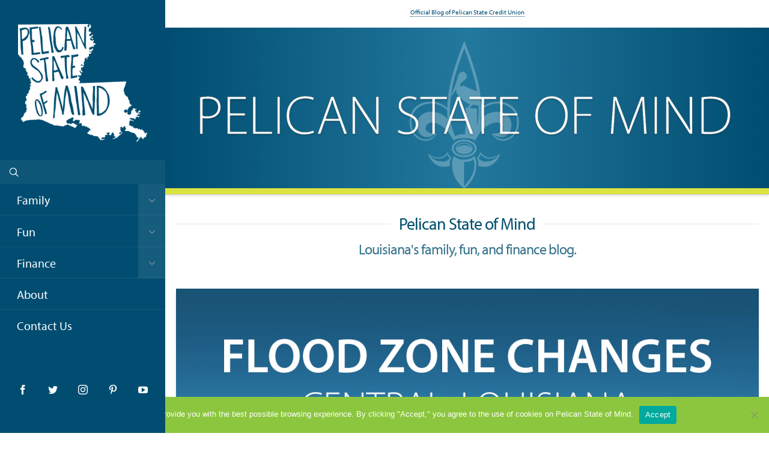

--- FILE ---
content_type: text/html; charset=utf-8
request_url: https://www.google.com/recaptcha/api2/anchor?ar=1&k=6LcvTYMUAAAAALDcmlSb8dKHYEJ8htfE5UVC6sGF&co=aHR0cHM6Ly9wZWxpY2Fuc3RhdGVvZm1pbmQuY29tOjQ0Mw..&hl=en&v=PoyoqOPhxBO7pBk68S4YbpHZ&size=invisible&anchor-ms=20000&execute-ms=30000&cb=eylugya7rnr9
body_size: 48790
content:
<!DOCTYPE HTML><html dir="ltr" lang="en"><head><meta http-equiv="Content-Type" content="text/html; charset=UTF-8">
<meta http-equiv="X-UA-Compatible" content="IE=edge">
<title>reCAPTCHA</title>
<style type="text/css">
/* cyrillic-ext */
@font-face {
  font-family: 'Roboto';
  font-style: normal;
  font-weight: 400;
  font-stretch: 100%;
  src: url(//fonts.gstatic.com/s/roboto/v48/KFO7CnqEu92Fr1ME7kSn66aGLdTylUAMa3GUBHMdazTgWw.woff2) format('woff2');
  unicode-range: U+0460-052F, U+1C80-1C8A, U+20B4, U+2DE0-2DFF, U+A640-A69F, U+FE2E-FE2F;
}
/* cyrillic */
@font-face {
  font-family: 'Roboto';
  font-style: normal;
  font-weight: 400;
  font-stretch: 100%;
  src: url(//fonts.gstatic.com/s/roboto/v48/KFO7CnqEu92Fr1ME7kSn66aGLdTylUAMa3iUBHMdazTgWw.woff2) format('woff2');
  unicode-range: U+0301, U+0400-045F, U+0490-0491, U+04B0-04B1, U+2116;
}
/* greek-ext */
@font-face {
  font-family: 'Roboto';
  font-style: normal;
  font-weight: 400;
  font-stretch: 100%;
  src: url(//fonts.gstatic.com/s/roboto/v48/KFO7CnqEu92Fr1ME7kSn66aGLdTylUAMa3CUBHMdazTgWw.woff2) format('woff2');
  unicode-range: U+1F00-1FFF;
}
/* greek */
@font-face {
  font-family: 'Roboto';
  font-style: normal;
  font-weight: 400;
  font-stretch: 100%;
  src: url(//fonts.gstatic.com/s/roboto/v48/KFO7CnqEu92Fr1ME7kSn66aGLdTylUAMa3-UBHMdazTgWw.woff2) format('woff2');
  unicode-range: U+0370-0377, U+037A-037F, U+0384-038A, U+038C, U+038E-03A1, U+03A3-03FF;
}
/* math */
@font-face {
  font-family: 'Roboto';
  font-style: normal;
  font-weight: 400;
  font-stretch: 100%;
  src: url(//fonts.gstatic.com/s/roboto/v48/KFO7CnqEu92Fr1ME7kSn66aGLdTylUAMawCUBHMdazTgWw.woff2) format('woff2');
  unicode-range: U+0302-0303, U+0305, U+0307-0308, U+0310, U+0312, U+0315, U+031A, U+0326-0327, U+032C, U+032F-0330, U+0332-0333, U+0338, U+033A, U+0346, U+034D, U+0391-03A1, U+03A3-03A9, U+03B1-03C9, U+03D1, U+03D5-03D6, U+03F0-03F1, U+03F4-03F5, U+2016-2017, U+2034-2038, U+203C, U+2040, U+2043, U+2047, U+2050, U+2057, U+205F, U+2070-2071, U+2074-208E, U+2090-209C, U+20D0-20DC, U+20E1, U+20E5-20EF, U+2100-2112, U+2114-2115, U+2117-2121, U+2123-214F, U+2190, U+2192, U+2194-21AE, U+21B0-21E5, U+21F1-21F2, U+21F4-2211, U+2213-2214, U+2216-22FF, U+2308-230B, U+2310, U+2319, U+231C-2321, U+2336-237A, U+237C, U+2395, U+239B-23B7, U+23D0, U+23DC-23E1, U+2474-2475, U+25AF, U+25B3, U+25B7, U+25BD, U+25C1, U+25CA, U+25CC, U+25FB, U+266D-266F, U+27C0-27FF, U+2900-2AFF, U+2B0E-2B11, U+2B30-2B4C, U+2BFE, U+3030, U+FF5B, U+FF5D, U+1D400-1D7FF, U+1EE00-1EEFF;
}
/* symbols */
@font-face {
  font-family: 'Roboto';
  font-style: normal;
  font-weight: 400;
  font-stretch: 100%;
  src: url(//fonts.gstatic.com/s/roboto/v48/KFO7CnqEu92Fr1ME7kSn66aGLdTylUAMaxKUBHMdazTgWw.woff2) format('woff2');
  unicode-range: U+0001-000C, U+000E-001F, U+007F-009F, U+20DD-20E0, U+20E2-20E4, U+2150-218F, U+2190, U+2192, U+2194-2199, U+21AF, U+21E6-21F0, U+21F3, U+2218-2219, U+2299, U+22C4-22C6, U+2300-243F, U+2440-244A, U+2460-24FF, U+25A0-27BF, U+2800-28FF, U+2921-2922, U+2981, U+29BF, U+29EB, U+2B00-2BFF, U+4DC0-4DFF, U+FFF9-FFFB, U+10140-1018E, U+10190-1019C, U+101A0, U+101D0-101FD, U+102E0-102FB, U+10E60-10E7E, U+1D2C0-1D2D3, U+1D2E0-1D37F, U+1F000-1F0FF, U+1F100-1F1AD, U+1F1E6-1F1FF, U+1F30D-1F30F, U+1F315, U+1F31C, U+1F31E, U+1F320-1F32C, U+1F336, U+1F378, U+1F37D, U+1F382, U+1F393-1F39F, U+1F3A7-1F3A8, U+1F3AC-1F3AF, U+1F3C2, U+1F3C4-1F3C6, U+1F3CA-1F3CE, U+1F3D4-1F3E0, U+1F3ED, U+1F3F1-1F3F3, U+1F3F5-1F3F7, U+1F408, U+1F415, U+1F41F, U+1F426, U+1F43F, U+1F441-1F442, U+1F444, U+1F446-1F449, U+1F44C-1F44E, U+1F453, U+1F46A, U+1F47D, U+1F4A3, U+1F4B0, U+1F4B3, U+1F4B9, U+1F4BB, U+1F4BF, U+1F4C8-1F4CB, U+1F4D6, U+1F4DA, U+1F4DF, U+1F4E3-1F4E6, U+1F4EA-1F4ED, U+1F4F7, U+1F4F9-1F4FB, U+1F4FD-1F4FE, U+1F503, U+1F507-1F50B, U+1F50D, U+1F512-1F513, U+1F53E-1F54A, U+1F54F-1F5FA, U+1F610, U+1F650-1F67F, U+1F687, U+1F68D, U+1F691, U+1F694, U+1F698, U+1F6AD, U+1F6B2, U+1F6B9-1F6BA, U+1F6BC, U+1F6C6-1F6CF, U+1F6D3-1F6D7, U+1F6E0-1F6EA, U+1F6F0-1F6F3, U+1F6F7-1F6FC, U+1F700-1F7FF, U+1F800-1F80B, U+1F810-1F847, U+1F850-1F859, U+1F860-1F887, U+1F890-1F8AD, U+1F8B0-1F8BB, U+1F8C0-1F8C1, U+1F900-1F90B, U+1F93B, U+1F946, U+1F984, U+1F996, U+1F9E9, U+1FA00-1FA6F, U+1FA70-1FA7C, U+1FA80-1FA89, U+1FA8F-1FAC6, U+1FACE-1FADC, U+1FADF-1FAE9, U+1FAF0-1FAF8, U+1FB00-1FBFF;
}
/* vietnamese */
@font-face {
  font-family: 'Roboto';
  font-style: normal;
  font-weight: 400;
  font-stretch: 100%;
  src: url(//fonts.gstatic.com/s/roboto/v48/KFO7CnqEu92Fr1ME7kSn66aGLdTylUAMa3OUBHMdazTgWw.woff2) format('woff2');
  unicode-range: U+0102-0103, U+0110-0111, U+0128-0129, U+0168-0169, U+01A0-01A1, U+01AF-01B0, U+0300-0301, U+0303-0304, U+0308-0309, U+0323, U+0329, U+1EA0-1EF9, U+20AB;
}
/* latin-ext */
@font-face {
  font-family: 'Roboto';
  font-style: normal;
  font-weight: 400;
  font-stretch: 100%;
  src: url(//fonts.gstatic.com/s/roboto/v48/KFO7CnqEu92Fr1ME7kSn66aGLdTylUAMa3KUBHMdazTgWw.woff2) format('woff2');
  unicode-range: U+0100-02BA, U+02BD-02C5, U+02C7-02CC, U+02CE-02D7, U+02DD-02FF, U+0304, U+0308, U+0329, U+1D00-1DBF, U+1E00-1E9F, U+1EF2-1EFF, U+2020, U+20A0-20AB, U+20AD-20C0, U+2113, U+2C60-2C7F, U+A720-A7FF;
}
/* latin */
@font-face {
  font-family: 'Roboto';
  font-style: normal;
  font-weight: 400;
  font-stretch: 100%;
  src: url(//fonts.gstatic.com/s/roboto/v48/KFO7CnqEu92Fr1ME7kSn66aGLdTylUAMa3yUBHMdazQ.woff2) format('woff2');
  unicode-range: U+0000-00FF, U+0131, U+0152-0153, U+02BB-02BC, U+02C6, U+02DA, U+02DC, U+0304, U+0308, U+0329, U+2000-206F, U+20AC, U+2122, U+2191, U+2193, U+2212, U+2215, U+FEFF, U+FFFD;
}
/* cyrillic-ext */
@font-face {
  font-family: 'Roboto';
  font-style: normal;
  font-weight: 500;
  font-stretch: 100%;
  src: url(//fonts.gstatic.com/s/roboto/v48/KFO7CnqEu92Fr1ME7kSn66aGLdTylUAMa3GUBHMdazTgWw.woff2) format('woff2');
  unicode-range: U+0460-052F, U+1C80-1C8A, U+20B4, U+2DE0-2DFF, U+A640-A69F, U+FE2E-FE2F;
}
/* cyrillic */
@font-face {
  font-family: 'Roboto';
  font-style: normal;
  font-weight: 500;
  font-stretch: 100%;
  src: url(//fonts.gstatic.com/s/roboto/v48/KFO7CnqEu92Fr1ME7kSn66aGLdTylUAMa3iUBHMdazTgWw.woff2) format('woff2');
  unicode-range: U+0301, U+0400-045F, U+0490-0491, U+04B0-04B1, U+2116;
}
/* greek-ext */
@font-face {
  font-family: 'Roboto';
  font-style: normal;
  font-weight: 500;
  font-stretch: 100%;
  src: url(//fonts.gstatic.com/s/roboto/v48/KFO7CnqEu92Fr1ME7kSn66aGLdTylUAMa3CUBHMdazTgWw.woff2) format('woff2');
  unicode-range: U+1F00-1FFF;
}
/* greek */
@font-face {
  font-family: 'Roboto';
  font-style: normal;
  font-weight: 500;
  font-stretch: 100%;
  src: url(//fonts.gstatic.com/s/roboto/v48/KFO7CnqEu92Fr1ME7kSn66aGLdTylUAMa3-UBHMdazTgWw.woff2) format('woff2');
  unicode-range: U+0370-0377, U+037A-037F, U+0384-038A, U+038C, U+038E-03A1, U+03A3-03FF;
}
/* math */
@font-face {
  font-family: 'Roboto';
  font-style: normal;
  font-weight: 500;
  font-stretch: 100%;
  src: url(//fonts.gstatic.com/s/roboto/v48/KFO7CnqEu92Fr1ME7kSn66aGLdTylUAMawCUBHMdazTgWw.woff2) format('woff2');
  unicode-range: U+0302-0303, U+0305, U+0307-0308, U+0310, U+0312, U+0315, U+031A, U+0326-0327, U+032C, U+032F-0330, U+0332-0333, U+0338, U+033A, U+0346, U+034D, U+0391-03A1, U+03A3-03A9, U+03B1-03C9, U+03D1, U+03D5-03D6, U+03F0-03F1, U+03F4-03F5, U+2016-2017, U+2034-2038, U+203C, U+2040, U+2043, U+2047, U+2050, U+2057, U+205F, U+2070-2071, U+2074-208E, U+2090-209C, U+20D0-20DC, U+20E1, U+20E5-20EF, U+2100-2112, U+2114-2115, U+2117-2121, U+2123-214F, U+2190, U+2192, U+2194-21AE, U+21B0-21E5, U+21F1-21F2, U+21F4-2211, U+2213-2214, U+2216-22FF, U+2308-230B, U+2310, U+2319, U+231C-2321, U+2336-237A, U+237C, U+2395, U+239B-23B7, U+23D0, U+23DC-23E1, U+2474-2475, U+25AF, U+25B3, U+25B7, U+25BD, U+25C1, U+25CA, U+25CC, U+25FB, U+266D-266F, U+27C0-27FF, U+2900-2AFF, U+2B0E-2B11, U+2B30-2B4C, U+2BFE, U+3030, U+FF5B, U+FF5D, U+1D400-1D7FF, U+1EE00-1EEFF;
}
/* symbols */
@font-face {
  font-family: 'Roboto';
  font-style: normal;
  font-weight: 500;
  font-stretch: 100%;
  src: url(//fonts.gstatic.com/s/roboto/v48/KFO7CnqEu92Fr1ME7kSn66aGLdTylUAMaxKUBHMdazTgWw.woff2) format('woff2');
  unicode-range: U+0001-000C, U+000E-001F, U+007F-009F, U+20DD-20E0, U+20E2-20E4, U+2150-218F, U+2190, U+2192, U+2194-2199, U+21AF, U+21E6-21F0, U+21F3, U+2218-2219, U+2299, U+22C4-22C6, U+2300-243F, U+2440-244A, U+2460-24FF, U+25A0-27BF, U+2800-28FF, U+2921-2922, U+2981, U+29BF, U+29EB, U+2B00-2BFF, U+4DC0-4DFF, U+FFF9-FFFB, U+10140-1018E, U+10190-1019C, U+101A0, U+101D0-101FD, U+102E0-102FB, U+10E60-10E7E, U+1D2C0-1D2D3, U+1D2E0-1D37F, U+1F000-1F0FF, U+1F100-1F1AD, U+1F1E6-1F1FF, U+1F30D-1F30F, U+1F315, U+1F31C, U+1F31E, U+1F320-1F32C, U+1F336, U+1F378, U+1F37D, U+1F382, U+1F393-1F39F, U+1F3A7-1F3A8, U+1F3AC-1F3AF, U+1F3C2, U+1F3C4-1F3C6, U+1F3CA-1F3CE, U+1F3D4-1F3E0, U+1F3ED, U+1F3F1-1F3F3, U+1F3F5-1F3F7, U+1F408, U+1F415, U+1F41F, U+1F426, U+1F43F, U+1F441-1F442, U+1F444, U+1F446-1F449, U+1F44C-1F44E, U+1F453, U+1F46A, U+1F47D, U+1F4A3, U+1F4B0, U+1F4B3, U+1F4B9, U+1F4BB, U+1F4BF, U+1F4C8-1F4CB, U+1F4D6, U+1F4DA, U+1F4DF, U+1F4E3-1F4E6, U+1F4EA-1F4ED, U+1F4F7, U+1F4F9-1F4FB, U+1F4FD-1F4FE, U+1F503, U+1F507-1F50B, U+1F50D, U+1F512-1F513, U+1F53E-1F54A, U+1F54F-1F5FA, U+1F610, U+1F650-1F67F, U+1F687, U+1F68D, U+1F691, U+1F694, U+1F698, U+1F6AD, U+1F6B2, U+1F6B9-1F6BA, U+1F6BC, U+1F6C6-1F6CF, U+1F6D3-1F6D7, U+1F6E0-1F6EA, U+1F6F0-1F6F3, U+1F6F7-1F6FC, U+1F700-1F7FF, U+1F800-1F80B, U+1F810-1F847, U+1F850-1F859, U+1F860-1F887, U+1F890-1F8AD, U+1F8B0-1F8BB, U+1F8C0-1F8C1, U+1F900-1F90B, U+1F93B, U+1F946, U+1F984, U+1F996, U+1F9E9, U+1FA00-1FA6F, U+1FA70-1FA7C, U+1FA80-1FA89, U+1FA8F-1FAC6, U+1FACE-1FADC, U+1FADF-1FAE9, U+1FAF0-1FAF8, U+1FB00-1FBFF;
}
/* vietnamese */
@font-face {
  font-family: 'Roboto';
  font-style: normal;
  font-weight: 500;
  font-stretch: 100%;
  src: url(//fonts.gstatic.com/s/roboto/v48/KFO7CnqEu92Fr1ME7kSn66aGLdTylUAMa3OUBHMdazTgWw.woff2) format('woff2');
  unicode-range: U+0102-0103, U+0110-0111, U+0128-0129, U+0168-0169, U+01A0-01A1, U+01AF-01B0, U+0300-0301, U+0303-0304, U+0308-0309, U+0323, U+0329, U+1EA0-1EF9, U+20AB;
}
/* latin-ext */
@font-face {
  font-family: 'Roboto';
  font-style: normal;
  font-weight: 500;
  font-stretch: 100%;
  src: url(//fonts.gstatic.com/s/roboto/v48/KFO7CnqEu92Fr1ME7kSn66aGLdTylUAMa3KUBHMdazTgWw.woff2) format('woff2');
  unicode-range: U+0100-02BA, U+02BD-02C5, U+02C7-02CC, U+02CE-02D7, U+02DD-02FF, U+0304, U+0308, U+0329, U+1D00-1DBF, U+1E00-1E9F, U+1EF2-1EFF, U+2020, U+20A0-20AB, U+20AD-20C0, U+2113, U+2C60-2C7F, U+A720-A7FF;
}
/* latin */
@font-face {
  font-family: 'Roboto';
  font-style: normal;
  font-weight: 500;
  font-stretch: 100%;
  src: url(//fonts.gstatic.com/s/roboto/v48/KFO7CnqEu92Fr1ME7kSn66aGLdTylUAMa3yUBHMdazQ.woff2) format('woff2');
  unicode-range: U+0000-00FF, U+0131, U+0152-0153, U+02BB-02BC, U+02C6, U+02DA, U+02DC, U+0304, U+0308, U+0329, U+2000-206F, U+20AC, U+2122, U+2191, U+2193, U+2212, U+2215, U+FEFF, U+FFFD;
}
/* cyrillic-ext */
@font-face {
  font-family: 'Roboto';
  font-style: normal;
  font-weight: 900;
  font-stretch: 100%;
  src: url(//fonts.gstatic.com/s/roboto/v48/KFO7CnqEu92Fr1ME7kSn66aGLdTylUAMa3GUBHMdazTgWw.woff2) format('woff2');
  unicode-range: U+0460-052F, U+1C80-1C8A, U+20B4, U+2DE0-2DFF, U+A640-A69F, U+FE2E-FE2F;
}
/* cyrillic */
@font-face {
  font-family: 'Roboto';
  font-style: normal;
  font-weight: 900;
  font-stretch: 100%;
  src: url(//fonts.gstatic.com/s/roboto/v48/KFO7CnqEu92Fr1ME7kSn66aGLdTylUAMa3iUBHMdazTgWw.woff2) format('woff2');
  unicode-range: U+0301, U+0400-045F, U+0490-0491, U+04B0-04B1, U+2116;
}
/* greek-ext */
@font-face {
  font-family: 'Roboto';
  font-style: normal;
  font-weight: 900;
  font-stretch: 100%;
  src: url(//fonts.gstatic.com/s/roboto/v48/KFO7CnqEu92Fr1ME7kSn66aGLdTylUAMa3CUBHMdazTgWw.woff2) format('woff2');
  unicode-range: U+1F00-1FFF;
}
/* greek */
@font-face {
  font-family: 'Roboto';
  font-style: normal;
  font-weight: 900;
  font-stretch: 100%;
  src: url(//fonts.gstatic.com/s/roboto/v48/KFO7CnqEu92Fr1ME7kSn66aGLdTylUAMa3-UBHMdazTgWw.woff2) format('woff2');
  unicode-range: U+0370-0377, U+037A-037F, U+0384-038A, U+038C, U+038E-03A1, U+03A3-03FF;
}
/* math */
@font-face {
  font-family: 'Roboto';
  font-style: normal;
  font-weight: 900;
  font-stretch: 100%;
  src: url(//fonts.gstatic.com/s/roboto/v48/KFO7CnqEu92Fr1ME7kSn66aGLdTylUAMawCUBHMdazTgWw.woff2) format('woff2');
  unicode-range: U+0302-0303, U+0305, U+0307-0308, U+0310, U+0312, U+0315, U+031A, U+0326-0327, U+032C, U+032F-0330, U+0332-0333, U+0338, U+033A, U+0346, U+034D, U+0391-03A1, U+03A3-03A9, U+03B1-03C9, U+03D1, U+03D5-03D6, U+03F0-03F1, U+03F4-03F5, U+2016-2017, U+2034-2038, U+203C, U+2040, U+2043, U+2047, U+2050, U+2057, U+205F, U+2070-2071, U+2074-208E, U+2090-209C, U+20D0-20DC, U+20E1, U+20E5-20EF, U+2100-2112, U+2114-2115, U+2117-2121, U+2123-214F, U+2190, U+2192, U+2194-21AE, U+21B0-21E5, U+21F1-21F2, U+21F4-2211, U+2213-2214, U+2216-22FF, U+2308-230B, U+2310, U+2319, U+231C-2321, U+2336-237A, U+237C, U+2395, U+239B-23B7, U+23D0, U+23DC-23E1, U+2474-2475, U+25AF, U+25B3, U+25B7, U+25BD, U+25C1, U+25CA, U+25CC, U+25FB, U+266D-266F, U+27C0-27FF, U+2900-2AFF, U+2B0E-2B11, U+2B30-2B4C, U+2BFE, U+3030, U+FF5B, U+FF5D, U+1D400-1D7FF, U+1EE00-1EEFF;
}
/* symbols */
@font-face {
  font-family: 'Roboto';
  font-style: normal;
  font-weight: 900;
  font-stretch: 100%;
  src: url(//fonts.gstatic.com/s/roboto/v48/KFO7CnqEu92Fr1ME7kSn66aGLdTylUAMaxKUBHMdazTgWw.woff2) format('woff2');
  unicode-range: U+0001-000C, U+000E-001F, U+007F-009F, U+20DD-20E0, U+20E2-20E4, U+2150-218F, U+2190, U+2192, U+2194-2199, U+21AF, U+21E6-21F0, U+21F3, U+2218-2219, U+2299, U+22C4-22C6, U+2300-243F, U+2440-244A, U+2460-24FF, U+25A0-27BF, U+2800-28FF, U+2921-2922, U+2981, U+29BF, U+29EB, U+2B00-2BFF, U+4DC0-4DFF, U+FFF9-FFFB, U+10140-1018E, U+10190-1019C, U+101A0, U+101D0-101FD, U+102E0-102FB, U+10E60-10E7E, U+1D2C0-1D2D3, U+1D2E0-1D37F, U+1F000-1F0FF, U+1F100-1F1AD, U+1F1E6-1F1FF, U+1F30D-1F30F, U+1F315, U+1F31C, U+1F31E, U+1F320-1F32C, U+1F336, U+1F378, U+1F37D, U+1F382, U+1F393-1F39F, U+1F3A7-1F3A8, U+1F3AC-1F3AF, U+1F3C2, U+1F3C4-1F3C6, U+1F3CA-1F3CE, U+1F3D4-1F3E0, U+1F3ED, U+1F3F1-1F3F3, U+1F3F5-1F3F7, U+1F408, U+1F415, U+1F41F, U+1F426, U+1F43F, U+1F441-1F442, U+1F444, U+1F446-1F449, U+1F44C-1F44E, U+1F453, U+1F46A, U+1F47D, U+1F4A3, U+1F4B0, U+1F4B3, U+1F4B9, U+1F4BB, U+1F4BF, U+1F4C8-1F4CB, U+1F4D6, U+1F4DA, U+1F4DF, U+1F4E3-1F4E6, U+1F4EA-1F4ED, U+1F4F7, U+1F4F9-1F4FB, U+1F4FD-1F4FE, U+1F503, U+1F507-1F50B, U+1F50D, U+1F512-1F513, U+1F53E-1F54A, U+1F54F-1F5FA, U+1F610, U+1F650-1F67F, U+1F687, U+1F68D, U+1F691, U+1F694, U+1F698, U+1F6AD, U+1F6B2, U+1F6B9-1F6BA, U+1F6BC, U+1F6C6-1F6CF, U+1F6D3-1F6D7, U+1F6E0-1F6EA, U+1F6F0-1F6F3, U+1F6F7-1F6FC, U+1F700-1F7FF, U+1F800-1F80B, U+1F810-1F847, U+1F850-1F859, U+1F860-1F887, U+1F890-1F8AD, U+1F8B0-1F8BB, U+1F8C0-1F8C1, U+1F900-1F90B, U+1F93B, U+1F946, U+1F984, U+1F996, U+1F9E9, U+1FA00-1FA6F, U+1FA70-1FA7C, U+1FA80-1FA89, U+1FA8F-1FAC6, U+1FACE-1FADC, U+1FADF-1FAE9, U+1FAF0-1FAF8, U+1FB00-1FBFF;
}
/* vietnamese */
@font-face {
  font-family: 'Roboto';
  font-style: normal;
  font-weight: 900;
  font-stretch: 100%;
  src: url(//fonts.gstatic.com/s/roboto/v48/KFO7CnqEu92Fr1ME7kSn66aGLdTylUAMa3OUBHMdazTgWw.woff2) format('woff2');
  unicode-range: U+0102-0103, U+0110-0111, U+0128-0129, U+0168-0169, U+01A0-01A1, U+01AF-01B0, U+0300-0301, U+0303-0304, U+0308-0309, U+0323, U+0329, U+1EA0-1EF9, U+20AB;
}
/* latin-ext */
@font-face {
  font-family: 'Roboto';
  font-style: normal;
  font-weight: 900;
  font-stretch: 100%;
  src: url(//fonts.gstatic.com/s/roboto/v48/KFO7CnqEu92Fr1ME7kSn66aGLdTylUAMa3KUBHMdazTgWw.woff2) format('woff2');
  unicode-range: U+0100-02BA, U+02BD-02C5, U+02C7-02CC, U+02CE-02D7, U+02DD-02FF, U+0304, U+0308, U+0329, U+1D00-1DBF, U+1E00-1E9F, U+1EF2-1EFF, U+2020, U+20A0-20AB, U+20AD-20C0, U+2113, U+2C60-2C7F, U+A720-A7FF;
}
/* latin */
@font-face {
  font-family: 'Roboto';
  font-style: normal;
  font-weight: 900;
  font-stretch: 100%;
  src: url(//fonts.gstatic.com/s/roboto/v48/KFO7CnqEu92Fr1ME7kSn66aGLdTylUAMa3yUBHMdazQ.woff2) format('woff2');
  unicode-range: U+0000-00FF, U+0131, U+0152-0153, U+02BB-02BC, U+02C6, U+02DA, U+02DC, U+0304, U+0308, U+0329, U+2000-206F, U+20AC, U+2122, U+2191, U+2193, U+2212, U+2215, U+FEFF, U+FFFD;
}

</style>
<link rel="stylesheet" type="text/css" href="https://www.gstatic.com/recaptcha/releases/PoyoqOPhxBO7pBk68S4YbpHZ/styles__ltr.css">
<script nonce="_OYqSdl7RBPocLyvV3VCKg" type="text/javascript">window['__recaptcha_api'] = 'https://www.google.com/recaptcha/api2/';</script>
<script type="text/javascript" src="https://www.gstatic.com/recaptcha/releases/PoyoqOPhxBO7pBk68S4YbpHZ/recaptcha__en.js" nonce="_OYqSdl7RBPocLyvV3VCKg">
      
    </script></head>
<body><div id="rc-anchor-alert" class="rc-anchor-alert"></div>
<input type="hidden" id="recaptcha-token" value="[base64]">
<script type="text/javascript" nonce="_OYqSdl7RBPocLyvV3VCKg">
      recaptcha.anchor.Main.init("[\x22ainput\x22,[\x22bgdata\x22,\x22\x22,\[base64]/[base64]/[base64]/bmV3IHJbeF0oY1swXSk6RT09Mj9uZXcgclt4XShjWzBdLGNbMV0pOkU9PTM/bmV3IHJbeF0oY1swXSxjWzFdLGNbMl0pOkU9PTQ/[base64]/[base64]/[base64]/[base64]/[base64]/[base64]/[base64]/[base64]\x22,\[base64]\\u003d\x22,\x22dSTDicKMw5I7w67DgcOTw4tIwqnCqcK/CQpEwqLCpATCo2J2f8OfVsKXwpTCvMK0wrLCvsOfQ0zDiMOAYWnDqDJMe2ZKwoNrwoQJw5PCm8KqwojCv8KRwoUhaizDvWUjw7HCpsK1TSdmw7Zxw6NTw4fCvsKWw6TDgsOKfTpDwpgvwqt/dxLCqcKaw7g1wqhXwqF9ZSXDlMKqICQcFj/CusKZDMOowqPDpMOFfsKHw5w5NsKfwogMwrPCl8KcSG1xwrMzw5FGwpUKw6vDhMKeT8K2wqxWZQDCtlcbw4AlYwMKwpc9w6XDpMOrwoLDkcKQw58ZwoBTGl/DuMKCwqrDpnzClMOeVsKSw6vCosKDScKZKsOATCTDssKxVXrDvMKVDMOVTHXCt8O0TsOSw4hbY8KTw6fCp1Nfwqk0WQ8CwpDDpEnDjcOJwozDvMKRHzphw6TDmMOlwr3CvHXCni9Ewrt7W8O/[base64]/DrMKgc0ANRjQEDQrCgsOjNsO6w5lKHsKIw7pYF1rClj3Co03Cq2DCvcOOUgnDssOjD8Kfw68vf8KwLjDCpsKUOAUDRMKsCi5ww4RlcsKAcQjDrsOqwqTCuw11VsK0XQszwpkVw6/ChMOjCsK4UMOkw7ZEwpzDqMKhw7vDtVshH8O4wq5+wqHDpGQqw53DmzPCjsKbwo4YwoHDhQfDkQF/w5ZLZMKzw77Ch13DjMKqwozDt8OHw7sgIcOewocFP8KlXsKMcsKUwq3DjhZ6w6FdTF8lAWYnQTjDp8KhIT/DrMOqasORw6zCnxLDmMK1bh8oB8O4Tzc9U8OIEB/Dig83CcKlw53CvcKfLFjDoGXDoMOXwqbCg8K3ccKdw7LCug/CgMK1w71owpcqDQDDujEFwrNYwr9eLmZwwqTCn8KLB8OaWm/DsFEjwqHDh8Ofw5LDm2lYw6fDncKpQsKeSD5DZCPDoWcCbMKUwr3DsX8yKEhFYR3Cm3nDjAABwo8ML1XCmSjDu2J4OsO8w7HCrm/[base64]/CscKfbXpywrRUwqRDw5fDqcObZE8Zw5jCu8K2wprDoMKLwr3DrsOWJnXCtQQ9N8K/[base64]/DicOaw4XDs05KccKHE8KXw7VSwqDCjcKWw6k2SQhOw6TDiGhXED3DmkcGMcKuw50TwqnCmxoowqnDiDrDl8Oew4nDmMKNw6LDusKMwrx8dMKTcArCgMO0N8KPcMK5wroiw6DDuXc8wrLDg0Mhw7fDvEVKSBDDumLChcK0wo/DhsOfw6BGNwFpwqvCvMK6UsKkwohywo/ChsObw4/[base64]/DssO8w54hfxEPw5vCpDzCusK+w5UEw5jDsSnDuCJ/D2HCgk7DmEAzK03DngzDjcKswp7CvMOWw7gObMK/BMOcw4zDkD7CglTCmUzDthnDoiXCjMOyw6c8w5Jtw7VSOifCi8KfwqvDucKjw6PCiEXDnsK7w5dVNWwWwokiwpU/Q17Ch8KHw7Q7w693Mg/DrcKYTcK9ZHoHwqkFN3XDg8OewpnDnsKcYSrCt1rCrsO+K8OaOsKjwpDDncKxG2gRwo/CusKZU8KuAAnCvHzClcOQwr9TLXbCnQ/CvMO5wpvDh2g5M8OVwpwBw7YLwpQNezhoIxETw4bDugMqV8KFwrUdwoZmwqvCi8KDw5fCsi4IwpEOwpw6bk99wqBdwp8rwp/DqBMKw4PCgcOMw4BTe8OjXsOqwqE0wpXCoA3DgMOuw5DDnMKlwowvacOMw7YjW8O+wpDDssKhwrZhQMKRwoN/wofCtQXCmcKzwpVnIMKMelJlwp/CrcKADMKVcXFTUMOWw4NtccK2UsKbw4khDQQ6SMOXPsKrwrxTGMOTV8OBw416w7DDti/Dm8OBw7nCpHjDm8OPAW/CscKUKsKGIsObw6/DhylSJMKbwovDs8K5OcOUwrEFwozCnz4yw6YyS8KEwqbCucOeYsOHakrCkUUSXwFEZA/CvjLCksKdbXAdwpHDqVZawpTDlMKlw6TCl8OiBGPChiTDgR/DmVRmAsObNSwpwoTCgsOmJsO/I08lZcKEw7M7w67Di8OndsKGSmDDqTvCmsK5acOdEsKbw7Uww7DCuCIIfMK/w5QQwolqwoB3w4xyw581woXDj8KAdVPCnHJQRQHCjnnCoTAfcx8pwrsGw6nDlMO3wpIieMKjHnFSBsOGLsKIXMKBwq5Cwp8KXMO/LB5kwofCrsKaw4PDpBMPa07ClQVgesKGcUzCrFnDsXjCl8KzYMOOwovCgsOKVcKwXmzCs8OiwpVQw4UQZcObwoXDhzrCssKCNA9WwpUQwr3CjEPDsSDDpCoJwrpaHALCo8O8wqHDk8KRTMO6wr/CuCDCiQVzYCfCnRQrW3l/wofCvcKDAcKSw40ow5DCqVLCrMOwPErCjMOGwpbCuWICw754wofCmkDDpcOJwq8nwqINCBzDlhTClsKXw6Atw5rCg8Kfwo3ChcKcExU5wprDjgNvPzbCgMK9FcKkDcKvwrl0VcK5JsKzwpwELFh0Hx1lwrzDh1fCgFI/I8O+OW/DqsKEDkzCrcK0EcOAw4N1KFvCgTJUWyPDpmpRw5ZowqPDjjUpw6gdecK3dmhvGcOJw5BSwpdoWjl2KsOJw5QdSMK7UcKfW8ORd37ClcOjw7Zhw7XDmMOdwqvDi8OkSyzDu8OrMMOGAsKqL17DogfDnMOhw5/Cs8OSwpRAwq/Cp8Obw43CvcK8V142SsKzwoFQwpbCh2x6JW/Dv2JUQcOkw7vCq8KFw7Q5B8KuY8KBM8KTw6bCqltXFcOswpbDukHDjsKUHCEgwrzDjS0vBMOfc0DCrMKmw7Q6wpdowojDhgVuw5fDvsO2w4rCoUNEwqrDpsOhKGcfwofCn8KycsOBwpVbW0Vgw5U8wr3CjW0pwonCgx1MezvDvhDChCTCnsKECMOqw4cHeTrDlwLDsQ/[base64]/Cl8O9wrnDuGJyasOJVCTDk3NGw5LClcKbdxXDmHFHw6/CjQvCgAl6IlXCuyIsA14sMsKPw5jDphzDvcKrcGYtwo9hwprCmUstHsKAIC/DuSUQw7bCsU5HcMOIw5zDgBlOfmrCmMKdVCwwfQTCnWdewrtTw6Q6Znl7w4A4BMOgWcKvJwY3InFpw4TDmMKBaXTCuwQuenfCu0N/HMK7IcKGwpM3ZQU1w6sTw5jDnifCgsK+w7MmbnjCn8KJTinDnl86w54rTwRYVSJfwrXCmMOTw5/Cn8OJw6zDlUPDhwFoB8KnwoZNc8KZGG3ClElZwo3CvsK9wr/DvMO3wq/[base64]/Dpn/CgwhWdT/DtMO8ai0uwqNXwr96w7TDgStzPcKxakIEI3fCpsKXwrzDkDBAwrcGKVkEJgdhwp90OCo0w5hHw7dQVwdYwpPDvsKJw7DCocKzwrA2DcKqwqfDh8OFGibCqVHCnsOERsOofsOBwrXDu8KmYFx/dHrDiGQsMsK9ccKyWUgfflMLwoxKwq3CpMKWQxppTMKYwozDhcOiBsOEwprDpMKnAVnDsGtRw6QvLXRCw4gtw7zDjMKFIcKEUAEDMMKDwpw8WUUTfVjDgcO+w6M7w6LDoyLDiSsIU3gjwqNswonCscO1wqUMw5bDrSrCn8KkM8Otw7LDusOUcATDuT/CpsOuw68JUhNEwp48wpEsw7rCiXXCrBwLCsKDKiRdwoPCuR3CpsOOOsKhAcOXG8Kjw5bCisOPw61mEzFIw4PDtMOOwrPDkMKkwrQhbMKLcsOAw7F9wpjDvn/Cv8KEw5LCgEHCslh5NlfDqcK5w7g2w6LCmW3Cp8ORRcKpFMKdw5rDt8OFw7R/wpvDuBLCjsK0w5jCqFPCnsOqAsO8FcOgSi7CqsK+ZMKZEFd+w7Fuw7rDulPDv8Omw61OwrtXTHJzw5LDq8O4w6fCjMOGwr/DiMKjw4Ifwp9BHcKmZsOzw5/CisKAw6rDksKPwqkNw4fDgjFISmE3A8ONw7kqwpDCtXzDpQ/Cv8OdworDmU7Cm8ODwr14w7rDn2PDgDMRw7J1PMK8bcK1U1bDjMKKwqgLYcKpXBMIQMKwwrhIw7XCu3TDo8K/w7MJDHITw4B8ZTNLw4R3IMO8BE/DvMKrQUDCtcK4McK7EjXCtAfCq8ORw57Co8KNF2RXw4xRwrJFMnNkF8O4KsKxwqvCmcOaM07Dk8OWwpEuwoI1w5FQwpzCtsKaXcO2w4HDpnPDhDTCn8OvO8O9JDpEwrPDnMKVwrDDlg1gw7nDu8Oqw7ZtSMO2F8Kkf8O6TS5eccOpw73CtVQkXcOhVFQ0XT/CimnDsMO3K3Ryw7rDj0V6wqBIMiPDmwA0wpHDmyzCmnoaPWRiw7zCu0FREMO8wodXw4nCoxJdw4HCiyVYUcOme8K/GMOYCsOwdFzDnXJyw5/ChGfDpzdKGMKKwpEuw4/[base64]/an/[base64]/DhMKlw4tgC1LDhGQ0CgpbDgo1BsK9wqLCvcO6DcOaaRMbKWvCk8K1ZcO/CsKowrknecKvwotrJsO4wqk1Mh0sDl0sT08LYsOUNWvCkUDCigoQwr1ywp/Ci8OoK00vwoYeS8KtwoPDksK4wq7Cv8Opw7TDlsKpGsOYwo8NwrbCoGTDmsKtRsO2Q8K4e13DgktCwqYUcMKYwrzCu3JdwqY6QcKyDATDk8K7w5prwo3CqGtAw4rClV9yw67DvyMHwqkYw78kDHXCj8OuCsOyw4kkwo/CkMO/w6HChnHDksKXRcKAw7PDqcKlacOlw6zCg2fDg8OEPmPDvToia8OhwpTCgcK4MB8/w6MdwosSMCcSTsOVwojCvcKswrzCqgrCjMOaw5ZGCTXCoMKXf8KCwoTCsh8fwqbCj8O3woQlJ8OmwopUUcKwBiHCq8OIJgXCkGzCvHHDiSrDosKcw64FwozDuXd9ECB9wqrDgkrDkyl6J1s/DcOPVMOyb3DDoMO3PHIdQD7DkEnDp8Ozw6Z2wpfDksK9woUow7sxw7/CngLDtsKhTlvChgHCjUwIw5fDpMKDw6JvdcKmw4/[base64]/TmzCi8Kkw4vCnDV5w73DnsKZCkYbw63DthwWwrHCvWY3w7HCgcKWbMKRw5NXw7opQsOuDxfDtMK7cMOzZw/DsH1GU0F0O1bDuUtlLHzDhcOrNn89w7Vqwr8AIVA1HMOowrLCm0zCmsOnOh3Cr8KNcnsOw4pLwrVtTMKUUsOkw6ZAwqHDqsOBw7o7w7tvwo8/[base64]/w60tw4FVw7jDg8OYw7YDXMKxIywJwpxhw4LCisKVdzQfHy8FwoF7wpAEwqDCq1LCsMK2wq13JcOawqfClkzCtDfDrMKSZjTDsR5DIwjDgcKCbwINQR/Dn8OzWEplZMObw5piGcOiw5bCihfDs2lfw7twE3x4w5YxclHDjlDCsg3DisOrw6LDgXEvOwXCjWYewpXCmcK+QD1xIEDCtzA3JMOrwozDnnvDsQnDlcO8wqvDoAjClF/DhMOywqvDl8KPYMKmwot1KWsme0HColDCpkZAw5fDgsOudh01FsOFw5bCo1/CjnNfw7bDtTAgSsOBXgvCuXbCgMKvLMO3PnPDqcOna8KBEcKBw5nDjA4yACTDkWQrwoZZwrnDq8KsbsKfF8OXH8KBw6vDm8O5wq54w4stw4jDoErCgxs/QGVdw4gqw5/DjjN6bWwpTxdnwqkVSnRIKcOGwozCjTnCoQQPD8OPw4V7woUrwqbDp8Otw4sTM2PCsMK2CU7CokEPwrZ9wo/CnMKqX8Otw7J7wobCq0oJI8O3w4DDqk/DhB/DhsK2w5NKwrtAJF9fwo3DucKSw4XChCQww6/DncKdwo5Efh42w6zDvRbDozstw6TCiTHDrRkCw5HDqVvDkHojw7/[base64]/Di8O4AsKzw4LCvCkjIA8Xw6LDi8OeCEbDnMKwwqMSc8OZw585wrHCsi7CqcOmfERjLDUDbcKHQz4uworClSnDhF3CrkjChsKZw6vDiCtWfjI9wp3DkFNfwp9jw6csBsO5WSTDvcKYccOowp54T8Ofw4zCrsKoUD/[base64]/[base64]/Dv8K4WFhwbDYow7RTHXZ8wr0FLsO3ZmBVVw/CosKew7zDtcKdwqR1w4tBwoJ1Z03DiHjCg8OdUyA8wrJTRcOmf8KDwqgJT8KrwpYew7VXKXwYw5wLw6o+WMO4IWjCsDPClA5Fw73ClsKnwrbCqsKcw6XDmizCjmLDhcKjYMKAw4XCnsK/LMK/w7HCtDV6wrA0HMKlw4sowp9IwpLDrsKfOsKzwppIw48cAgXDncOwwr7Dvh4Yw5TDv8KHDcOKwqo7woLDllDDrcKzwpjCgMKeLRDDrADDisK9w4YrwqzDlMKNwotiw7wwJ1HDqBrCknTCmcO0MsK2w7ALMRjDjsOpw71SBjvDpsKOw43Dsg/[base64]/NcOsw4pOwrMzCHN8XRQ/M8KUw5DDnhDCsVQGI13DocKpw43DgMK2wojDvcKMdy0Cw48lHMO7BlvDo8KQw49Rw6HClMOmDcOHwrbCqntBwrTCqMOvw4VGKA5bwrPDosK8YFxiTDTDjcOCwovDqAl+MsKBwozDpsOgwobChsKqNwrDm1zDrcO7MMOLw7xuWxcqKznDuEdjwp/DrG5YUMK1wpXDg8OyTT4Fw7d3w5zDnjjDjDQewp1GHcKaFA8iw73DhF7DjkFKZjvClhJlDsK1KsOow4HDkHcXw7pRA8K8w7/[base64]/DmcO/wq3DjsOCa8KAaBwyw7hoJVVhYMKgQn/CnMOYEMKHw7FCRHjCjWIABQfCgsKuw4YWF8KgZTQKw7YywpRRw7Jww5nDjFPCgcKgegh6TsKEX8KoecKZfBJ9wrjDuW4Fw5QYZE7CkcOtwqcFBnt5w6h7wojClMKAfMKCXX5pWF/[base64]/CqhA5woTDjcKjAy4TACZ0w5AuwrLDnyEdSMOeUg00w7PDocKVeMONAyLCp8O/OsOPwpLDhsOkTTtweX0sw7TCmQ4rwqbCpMOYwp7CucO1QH/CkkJhWmMbw4nDjsKIcStYwp7ClcKiZUxHTcKqNihkw7gqwqpUPMOpw6FqwqfCkT/Cn8O1HcOAFH4QOk0NV8K3w6sof8OOwpA5wrt2Tn4zwpnDjG99wpfDp13DosKQB8KkwrJnfsK8McOwX8KhwonDmnd6wobCoMOww4Nvw5/Di8OTw53CqF/[base64]/CucKRw60Uw7hIw7UaacOofsKRw5XDoMKRwp5kG8Ktw55lwpfCosOGHMOGwrpKwrU+bF1XGR0nw5/CqcOwfcKUw5oqw5DChsKcPMOjw7zCiB3Csx/DvhsQwok3ZsOLwoLDuMKnw6nDnTDDkwIKM8KoRRtow5XDi8KdZsOkw6hqw6ZPwqXDmXrCp8OxN8OKcHIUwrBnw6svTlkwwplTw5zCnjIaw50FfMOhwrvDp8OrwpIvRcOxVhJtwrsqVcO6w5zDkyrDmkgPFx1swpQnwr/Dp8Kew4XDpcOIwqfDiMOWfcK2wqfDvkZDHsOJVcOiwol6w6XCv8ODZFrCtsO2NlPDrcO+WcOuDH9Mw4PCjETDiGvDncKlw5fDmcK/fFpBJsOKw4ZPQmpUwq3Dsh0/RMKOw43CnMKgHA/DiSx6AzPCugfDmsKJwq/CrETCoMOfw6fCvkHCjzLDimMDRMOMNmc/N2/Dpw1+LFsswrTChcO6IjNEbyXCiMKZwqV0GCAxSDTCt8Ofwp7Dm8Kfw5rCrTvDs8OBw57CpgdTwq7DpMOJwqLCgsK1VnvDpsKawotvw6M1wpnDmsO7w4dMw6lvKTZIEsOnKyzDqCLCmcODVsODLsK3w5LChsOfLMO0wox0BcOxS1HCrjgGw4MBVMOqfsKwbEU/w5UJEMKCOkLDqcK7LDrDnsKZD8OTSUrCrENWMDzCghbChHFAasOMQmd3w7vDrhbCl8OHwqYEw5RPwqTDqMOzw4x3QGjDisONwovCnDbDtsOwX8Kjw4bCinfCvF3CjMOqwo7DvWVuF8O3ez7CsybCrcO/w7DCv08YVkvCj3bDi8OmDcKRwrjDvyTCkiXCsy5Qw73CvcKab2rCox00cBPDg8OEd8KrFSnDpD/DlcKfWsKvHsO4w6rDm3MTw6HDpcKcKi8iw77DvA/DuW9awqpIwrbDil5xOiHCvTbChSIZG2HCkSXDjFHCkAfCnhEENyxZCWrDsBkKP1Q/w6FmL8OBHnE3WU/[base64]/R2sww4kqccOnw55/OMKOwqfDn8Ogw6cNwoMDwoBSc002EMOvwoAWHsKkwp/[base64]/DqMKOw53Dh8Kswrgkw77DisK3GcKiw7jChMOLRDYuw6/CpG3CqD3CjGnClTnCq2nCoUMaeU0FwpEDwr7Dp0towonCvcOww57DicOAwrgQwpJ+MsOfwrBlbUB2w7BQEMONwoE/w7AkNG8ow48JfSjCvcOkOgRlwqDDvQ/[base64]/CtcK4ZsOewowEfsKSw4dOVsKlC8OXQgLDvsOvAhbCrQTDg8KmHg/CtiBOwqsowoDCqsOSPw7Dk8K7w59Yw5LChGrCuhLCm8K4YSMZSsKzKMKdwoXDnsKjZMOcahphIh8ywqPDsnXCm8Oow6rCrsKgZsK1KjfClQBbw6bCu8Oawq/CmsKuFQfCn1gwwrDChMKZw6lUWwTChwoIw4x8wp3DmHh5FsO0az/[base64]/CpmcjwoErUQPCqyl1ECbCiDfCtGgBw5I1w5HDkhoeWMOuB8K0QjnDocOywozCqFtMwrPDlMOoCcOMK8KOWnoawrDDocKzGsK5w5p8wowVwoTDmx7Cjk4lUX8zXMOqw6YZMsOjw7PChsKmwrU6bQ94wr3DnyfCpMK+BHlAAmvCnB/DkiYJZFJew5HDkkd+fMKiaMKxCBvCrMKDwrDCuB/DkMOmH1fDiMKEwoFiw5QMY2ZiRizCr8OtUcOTKjtxMMKgw4BJw47CoxzDrFk+wqPCt8OQGMORIVPDphRYw690wrPDhMKBckXDuXVgKcOuwq3Dt8O4UMOxw7XCvWbDrBMMXsKEcRFFXMKTa8KMwpMBw5cywp7CnsKUw6PCmngQw6PCnFd5bsONwowDJ8KbF0ErccOow5/DuMOqw5bCoibCnsK3wpzDlF7Dvw7CtB7DkMKEG0rDoGzClg7DsD1iwrN2wrxywpXDvgYzwpfCknpJw7PDkwTCr0zCsl7DlMOAw4cTw4DDgsKHGDzDsGzDkzMZFTzDiMOGwqvCmMOcOMKDw70xwqDCmhsxw6bDp1x3WsOVw6LClsKXR8KqwpBtw5/DssObAsOGwqrCrmrDhMOiO0AdKVRKwp3CsgfCqsOtwptUw7/Dl8KpwofCosOvw5IgHScywrAxwqZ/IDsPBcKCPFbCuzlqTsORwowXw6tywoHCtlvCuMK4LQLDusKdwqE7w642WcKrwoLCr0AuO8KWwoQYd1PCq1VTw6/[base64]/esKMw7rDscOWw4xKwpTDm8K5wqXDkSfDoSLDsUHCgMKRw5rDtUfClMO7wq/CicKSAmZGw6t0w5Ada8OSQ1XDicKGVB3DsMOONTLDhDrCosKzW8OGWFtUwrbCpBokw705wr4Qw5bCpSzDmMOtE8Kuw4dDcB9LLcOqacKtBkDCtH1Fw49CeF1DwrbCqsOAQnXCoU7Cl8KiHkLDnMOJdxleGcKdw7/DnDtAw5PDvcKGw4LClmwoUcOxZhMTayIGw7lxalhbUcKvw4JNDnlTSUXDucO6w7PCocKAw4tlYTQ4wpfDlgLCpxjCg8O7woEiCsOZM2tRw6FuO8Krwqx/H8Osw7Enwr3DrkrCmsKFGMKDW8OEOcKMeMOAQcKnwrdtPTLDjCnDpR4kw4Fzwos6JFwaOcKtBMOlJMOld8OkWcOowqjCrlDCvcO8wrQTUcO/J8KVwoJ/[base64]/wqArBlx0A8OPPgc6ISLCr8KRLsORwrvDksOvwpfDoDkNaMKDwpzDhk53NcO7woBUGyXDkx9YSxgsw6fDjcKowo/DuR7Cqg9tOcOFe3w1w5/[base64]/DnUfDp8OhwrNnE8K3RXrCkcO3w4fDqzJVHsOvw7R2woPDvzkSw47Dg8KLw7DDgcKkw5MWwpjDhsOqw5x/XzFhJHAUdyDCrD10PmolfCkFwq0yw4UbZ8OIw5osKT/[base64]/CtsOwCcKiw5ZHwrtkbVTDjcO9w4ZvRhTCkAA0wr7Dq8KxJcOuwqZNF8KhwpHDtsOKw73Dv2PDh8KOw6xrMxfDvMKLN8KRJ8KgPi4NN0cRHDrCosKHw4rCpx7CtMKywrhpQsOMwrkbMMKPXsKbA8OhJw/DqG/Dp8OvMVPDosOwO3I3CcK5AiscaMKsHyPDkMKow4oUwo/[base64]/w4HCicKqw5paNMOgw7csLl54UsOha17CicKywrRYw6tUw5rCvsOmAMKGZVTDp8O/wq14NcOlBH5oH8OXblIJMGt/b8K/Qg/Ch1TCoQxxLXzCh2Z0wpRVwpUJw5zDq8O2wqTCocKvSMKiHFfDq3nDghUFDcK6aMO4VQkOwrHDligcIMKKw5t0w68Nw5Rdw600wqbDvMKcZcKvSsOUV0AhwrRow6c/w5DDm1QGRCnDigM6N0RtwqJ8OCMGwrBSeR3DrsKzGyYQN0htw7rCgwMVTMO/w6FVw5zCmMOCTgNLwpLCi2Vzw6JlKwvCgRFcJMOEwotLw5rCtcKRTcO4HjDCuU5/wqvCusOfbUJuw7XChnAsw4jCuXDDksK9wqw8JsKJwqtmQMOrIgzDiCx+wodow5EEwrbDiB7DksK3AHvDny7DiyLDlC7Dhm5dwr0xG1LDvGnCiFcnEMKgw5HDp8K5UAvDiFpew4HCisO/wrV5blDDtsO2GcOTPsO9w7BVDh3DqsK1Kh/Dt8KJIX5pd8Oew7TCrxTCk8KRw7PCmjTCqAImw7XDpcKIRsKSw7/[base64]/w6/DmXcCwoR9wqnChMKjwqHCjkx8w4bCv8OLG8Kww53Ct8O/w64yZScTPcKIVcOheVAow5EGUMK3w6vDgUwWDwzDhMK/[base64]/[base64]/[base64]/CscOtwpsCw75ow404w5Q/w6TDrBPCs8KKw4HDp8KFw43DgMOJw6s4w7rDuQHDmC09wqnDknLCmsOyGRFKUwjDvH7CmXIJInBCw5rCkMKewqLDusKlPcOPGmQbw6dgw4BswqnDtMKKw7t1EcOhQ1o9ccOfw5c/[base64]/[base64]/[base64]/HsOgwqLCuA0mN8Kob8OxwoRUDsOcagFpf3/CkiArw4nDucKEw6pHwqwnFmI7LjnCkGPDgsKbw4B7U0h8w6vDlUjDtgZbVggHU8OVwrhiNjx4LsOBw6/Ds8O5VMKXw7FiQUYJCcODw40qB8K3w4DDj8OKWcOSIDYhwqvDiW/Cl8OmIznCt8OJfUcUw4nDmFTDokHDpV0Wwp5twoIMwrVJwrrCqCrCljbCiyBFw7sawrk5wpLDmcKVwobDhsOOL1nDucODfjYYw513wrNNwrd7w6QjNXVfw6/DjMOyw6PCncKHwoZic1N1wo9TZGDCsMOlw7LCpsKMwrkiw5oXBQtZBjUtO19Zw4tFwpfCicK8wrnCpg7Dp8K9w6LDm1s9w55qw5Itw7jDvh/DrMKFw4nCvcOow4XCnw0kQ8KiCsKqw55WScKEwojDksKJFsOOSMKlwojCqFUBw4l4w5HDmMKLKMOAGk3ChMOZw5Vtw4LDmsK6w73DkHoWw5nDhMOiwogHwo3CghRIwqF1J8Ojwp/[base64]/DlybDlVPDo8KcwqkHVcK+c1nCq2lTBh7ClsKbw4gEwrINS8OdwqdDwrHCpsOxw40pw67DqsKBw5fCuH/DriwiwrzClxDCsgRDVUswaCsPw45RZcOdw6Jxw4BEw4PDnxnDmSxSEhg9w7PCkMKNfA02w5nCpsKmw4rCtsKZEW3CisOATgnCsWnDrAPDpMO+w7PCryxowpI6Ux1PA8KyCVDDoEAOXmzDpMKywoPDg8K/fBvDkcOZw453NMKVw6DDosO7w6bCtMKsUMOXwr9vw4AJwpDClcKuwrrDhsKXwpDDl8KXw4rCqUZgFCXCj8OVdsK2JVNKwoN/wrHCusKyw4fDkSrCrcKdwofDqQJCM0YqKE3Cn0bDgMOZw5tDwoobKMKMworCgcOuw70Jw5Nkw60KwoF7wqR2K8O9K8KlFsOgcsKSw58zCcOGT8OewrzDgTDCt8O6DW3Cp8Otw5lpwqdBXlBiXCjDmkdKwo3Cv8O/aF0wwo/[base64]/CtyIQflvDmwNtR8KPHsOhIBJow49JwqzCs8O6AcO5wo/DlcOOBcKyVMOQWcKTwo/DulbCshYFTDIYwrXCisOsI8O+w7rDmMO0KElCUxl3Z8OkEkzDiMOQG2HCn3EUVMKawoXDrcObw65/RsKnCMK5w5ERw60lXCvCvsK1w4PCg8K1amEow5wTw7PDhsKwbcKiP8OLb8K4BcKbaV4twrw/[base64]/w6Mnw4pWwpLCoELDv8KJw4hxwrN2HMKOPgfCv2pLwrjDk8KhwpXDiy3DgAYSd8KfRsKuHMOtUcOOCWDCgCk/[base64]/ClWrDsMOWA8Kew4QkPsKHQ8K1wq9XO8Odw5xFw63DlMKKw6/CtiXCnFp9U8OUw6ElJRfCk8KSL8K/[base64]/DsyAIw5rDv8OLKcK6ZsKvw7J7VMKGwpIQw6DCs8KmcEY0e8O6csKRw47Dj0wOw5U2wr/CsmHDngxhf8KBw4UVwoUEEEDCpsOIambCoVJeRMKHETrDim3CtmfDtw1UHMKgLcKww5PDmsOhw5jDvMKMQ8KBw4nCsH3DjnvDqwljwqFNw4A+wo9QHMOXw7/DlMO8XMKTw77Cg3PDq8KWW8KYwpvDucOiwoPCncK4w6UJwrUiw6EkdHXCu1TDuHcKX8K4TcK5eMK8w6PDtFl6wq9IPQ/CoTlcw4ESX1nDnsKDw5jCusKHwpLDgVAew7fDpMKSWsOGw6sHw4oMP8Kgw5pTFMKqwqXDnXXDjsK2w5HDhVJoIsKdw5tXHSjCg8KVAHnCmcOYDmAsLTjDsg7CkGg2wqccKMKGDMOjw7nCrMOxXUfCvsKawpTCgsKHwoRDw69/N8Klwp/[base64]/[base64]/WsOxN2UoV2jDk8OdwqHDlzrCoWk5wofChwHCkcOOw6DDucOeS8OXw4bDosO5aSYTLMOtw6HDt1hqw77DokbDiMKJJELDsglOWUIlw4XCtHfCt8K5wpjDtHtwwpcEw6h3wrQfWmrDpjLDq8KOw6rDpMK3U8KMeER4SDvDnMOLQh/Dn3RQwp3CiE0Rw6U3RUo5RSVJwo3DvsKKIzs5wpnClHsew5EFwq7Cr8OTYjfDjsK4woLCq0jDqxUfw6/CqcKYB8KbwpjDjsOxw4hRw4FgIcKbGMKzC8OKwoTDgMKqw7zDh1DClDDDssO+QcK7w6zCjcKKU8Oiwrt/Qz7DhCTDjGhxwpXDog1gwrLDkcOMJsO8Y8OPEAnCkmTCt8O7TMKIwr9tw4/DtMKlw5fCu0g+MMOzVn/CuHXCn3vCuWvDpUEawqgfA8Kew5PDh8KXw751eW/Cl29AcXbDvcOhccKyKC9NwpENAMOUecOUw4nCtcONM1DDhsKfwqjCrHZpwrHDvMOLScObDcOnGhPCucO7TMOecikQw6sJwr3CmsO4LcKcGcOpwoHDpQ/CnVIOw7jDgUXCqSt/[base64]/DvhvDlXI5CAgJaEjDqMO4w7hCXGEew7fDkMKAw7/CoH7DmMOdX3I3wovDkmdyFcKxwrfDmcOCe8OkWcOAwojDpllcE2/[base64]/w4JtwqzClkPDtcO1OGDDiHfDqcO0QsO4O8KfwrDCqVl9w74ewrpDEcKEwrEIwrjDuzLCm8OpP3PDqxwod8KNGljDilcnIlkaQ8K3w6zDvcOhw7tGcV/DmMOyECRKw4JDTlrDgC3DlsOOHsOmH8ONXsOhw6/CkVvCqgzCp8OXwrgawo1fZ8Klwr7DtlzDikzDow/DvFzDiirCvFfDmjopYVLDoQJeRUlbPcKNTA3Dt8OvwqTDmsONwpZqw6ASw7/Dvm3Cv2JwNcKaOBESZw/[base64]/Dm8ODFD/[base64]/d2tmSBBGBMKSHcKcLMKSfcOKfwVewpkSwoDCpsKjIsOnWMKSw4YZBsOEwpR+w4PDi8OAw6MIw4ENwoDDuzcHVAXDg8OcU8KcwpvDkMOMKMO8X8KWchnCscKdw43Coi8jwrbDs8K7GsOuw7cKW8ORw7fDo38HB25Owp1iQz3DnQ55wqHCvsKywptywoPCjcO/wr/CjsKwKjbCojjCkC7Dh8KEw4ZSccK7WMKgwqJkPhHCj3rCinwvw6RbASPCiMKkw5vDsz0tHCh7woFtwptVwrlJKzPDjWbDumhLwqlcw4EEw5Vzw7TDqmjCmMKCwqbDocKPTAdhw6LDtg/DpsOTw6fCvyLCgmMDf11jw4HDmwDDqTh+FsOQRsOZw6cWZMOKw67ClsKKIsOIBEh/ESJeScKIRcKhwrRdH1/CvcKwwoUUCAQqw6E1dyzDk3bDsV8ow5DDlMK8KTDChw42QMOJE8KLw4bCkCU1w4Vvw6XCtgdAKMOdwojCjcO/wonDo8K3wpNgOsK9wqtEwrbDhTxVWgcFBsKWwrHDiMKMwp/[base64]/CnMOvw5fClBvDoWNQw4jDpVEDwqVyw6XChMOmFA/CmsO2woV/wrHCvkYKdwXCkmDDl8Ksw6rCq8KgEMKJw7t3OMOdw6LCksO6chvDlVXCsG9Twp7DvALCvMKCAzZdeXzCgcOFZsOmfRvClyjCjcOHwqYmwqjChhzDoWZTw6rCvmnCoj7Dk8ODScKZwq/[base64]/KMKKw55qbsO/[base64]/CCx5PUp1w7UEw5HCiF7CuMOuwpfCiFALwqzCgmUNw7zCuDcgBijDr33DmcKFw4Auw6bCmsO3w7/DrMK3w49jTQRHO8OLGVUzw5/CssOyKMOvCsKNH8KTw4vCgTI9CcKwbsOrwrNIwpnDlhrDhFHDicOkw5TDmWteAcOQCm5wfjHCr8O7w6QTwpPCjMOwfXnDsFRAE8O4wqV8w4Yrw7V8wpHCoMOFZA7DtcO7wr/CkmvDkcKhecOHw69ew5bDvmXClMOPK8KGG2h/DcK6wqfDg1ZCY8KHa8OHwoVeQ8O4BhUnF8KvP8KCwpDDvRdaP2chw63DocKTaF3CocKSw4DCqTjCoVLCkhHCkGxpwrfCpcKRwoTCsHINVzBrwpwrfsK3wpAdwpHDlD7DlQXDsFBdZCPCl8K1w5bDncOAVSLDsGDCmF3DiQzCkcO2bsKECcO/wqp2D8KMw6JVX8KVwqocRcOow4ZuUHhdTWHDssORTwfChgHDiXXDlCHDokRzD8K6fAYxw6jDp8Kyw6FBwrd6PMOXcxXDuxnCusKow5ptfBnDsMOBwrEzQsOMwojDpMKaZMOWw4/[base64]/w63DucOcw7J/w6XCn8KBFsO+M3zDt2vDj8OMwqrCgzlAwoLDvcKSwoHDlAx7wq1ywqN2b8KAD8OzwoDDtjcWw7E/wrfCtiFwwprCjsK6QS/[base64]/wpLDksObwr1rFlXDvMOUMlPDtyZXPmB6E8KrJ8K8U8Kfw5XDtjjDtsKdw7PDpFpZORVMwqLDn8OOM8O7RMKGw5QfwqjCqsKNXMKZwrsgwoXDqBIAEAp6w57Dt3wvH8OPw44nwrLDu8OWUx1dIsKuFm/ChGTDqMOLLsKlNF3CicOKwrzDrjfCg8KlZDsUw6pTaQnChF4TwpgjFcKgwrNKMcOXZW7CmX5OwoUOw4rDgT9GwqoJNcOBR1bCoCrCjnFPeHpSwrhcwqPCl0F8woNCw707VCrCrMKMIcOMwpXCo10seiRBEh3DkMO9w7XDi8K6w5daZMOmT0Rbwq/[base64]/CpMKlERtQwpHCuW5aEcOJw7NOw6QaE8OYR1xmHhdvw7M+woPCqiJWw4vCqcKBU0TDvMO/wobDjsOMwrDDosKFwqlnw4REw4PDni96wq/DnAs/w43DlMKkw7VSw4nCkjs4wrXCm3rCv8KKwo5Xw74GRsKoWQduwrjDpzvDvVDDiwDCpGDCiMKCLEJXwqkfw7DClBXCjMO+w5YMwpVbM8Ohwo/DosK5wqjCoh4bwoTDrsK9GTEGw4fCkhlQTGRrw4fCnWYODWTCuS3CgXHCocOcwrTCj0/DhGLDtsK4OVB2wpnDlMKUwq3DvsOiFcKTwo0zVivDszkoworDgWsrEcK7XsK7WwPChsKiP8OhUcOQwrBOw7bDokTDqMK1CsOia8K4w78BCMOXwrNuwpTDm8KZeGEkK8O9w4htWMKrR2PDp8O7wqVTecKHwpnCjAPDthg8wrwawrp5bsK1YcKqJC3DtX9/e8KAwo3DiMKTw4/DlcKAw7/DoyvCrEDCrsKmwrXCk8Kjw7PChCXCn8OKSMKYRlLCisOvw6nDqsKaw4HCmcO8wqAQasKSwrJ/bAgrwogswqMGO8KJworDrmPDoMK1w5HCocOPF10VwoocwqTCqcKAwq80McKYNUXCq8OXwpjCs8ONwqLDkzrDuyTCgcOQw6rDiMOcwpoYwoUdOsKAwplew5FKScO4w6MjWsKswphPNcOPw7Zrw5x0wpLDjxzDtk/CjVrCt8OgB8K3w4VJwpfDvMO6FMOZNT8JVMKkXhVEaMOkIcKIZcOxMcOvwqzDqW3ChMKtw5vCnnLDpStFbT7CtzIYw5VXw6g1wqHChB/CrzHDssKIN8OIwqdOw6TDksK9w4fDvUpcacKtFcKlw6/CnsORIB5kAXfClnpRwqDCp3xSw5nDulHCsgsMw5Y5Jx/[base64]/DjMO0wpcCSmXCkMOaQDtWwr3DvMK+w7Y7w53CrxUJwoIWwo9IZFnDhiwew6rCnsOfD8K+wopoOxRiEhHDqcK7Ml/CscOXPFlCw77Cj3JSw63DqsKSTsOzw73ChcO3dEUVMcO1wpo+WsKPTnk/H8Okw5DCiMOMw43Cs8O7A8KYwr51Q8K8wozDiRLDkcOnPW/DnQI7wqlQwrvCqcOswoxCTSHDn8OKElZeAWNvwrLDl0phw7XCjcKHcsOjOWkzw6wYGsKjw5XCpMOmwpfCjcK5S1ZdKjVPA1sFwp7DlGJGWMOwwqcBwqFDBMKUNsKdEcKOw6LDksKfKsOTwr/[base64]/CiDIdw5TCocKHw5JmJ8KJNj/CgsK6agzDlHHDgsOlwoPDjCsww6nChMOAYcOwesOCwqEQXVtXw63DgMOTwroydlXDrsKXworCl0R1w6TCucO5eQ/DgsOZMWnDqsOLLWXCq20yw6XCujjDoDZ0w71NO8KHdHgkwpDChMKWw6bDjsK4w5PDnX5GOcKow4HCl8K+aFJ+woPCtUJNwpvChXhsw68\\u003d\x22],null,[\x22conf\x22,null,\x226LcvTYMUAAAAALDcmlSb8dKHYEJ8htfE5UVC6sGF\x22,0,null,null,null,1,[21,125,63,73,95,87,41,43,42,83,102,105,109,121],[1017145,594],0,null,null,null,null,0,null,0,null,700,1,null,0,\[base64]/76lBhnEnQkZnOKMAhnM8xEZ\x22,0,1,null,null,1,null,0,0,null,null,null,0],\x22https://pelicanstateofmind.com:443\x22,null,[3,1,1],null,null,null,1,3600,[\x22https://www.google.com/intl/en/policies/privacy/\x22,\x22https://www.google.com/intl/en/policies/terms/\x22],\x22MoMHEeK7aCqckj2kM6ut8YowOI6o/VGEG6sVQ67H+sY\\u003d\x22,1,0,null,1,1769015739915,0,0,[115,74,106,27],null,[227,230,29],\x22RC-9GiOiwIYV0w8tQ\x22,null,null,null,null,null,\x220dAFcWeA4SC2euXZtBkI3pokqhjGaSwbvCJCasPZueFdCSwDHl8nmdVkHjveTq3BotC5b6JeM9DWmHuodwOOZY1aO17xKZ6jk6TQ\x22,1769098539774]");
    </script></body></html>

--- FILE ---
content_type: application/javascript
request_url: https://pelicanstateofmind.com/wp-content/plugins/ad-inserter/js/sponsors.js?ver=2.8.9
body_size: 21
content:
window.effcaafa=true;